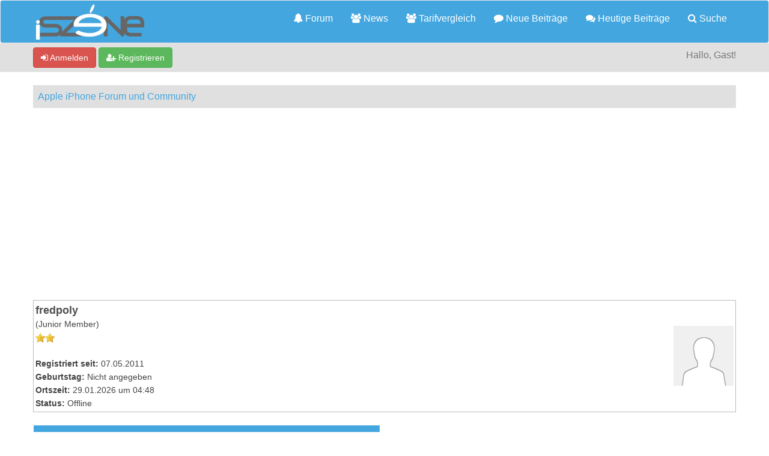

--- FILE ---
content_type: text/html; charset=utf-8
request_url: https://www.google.com/recaptcha/api2/aframe
body_size: 268
content:
<!DOCTYPE HTML><html><head><meta http-equiv="content-type" content="text/html; charset=UTF-8"></head><body><script nonce="KRYViNAMT0FFIowmhyLZeg">/** Anti-fraud and anti-abuse applications only. See google.com/recaptcha */ try{var clients={'sodar':'https://pagead2.googlesyndication.com/pagead/sodar?'};window.addEventListener("message",function(a){try{if(a.source===window.parent){var b=JSON.parse(a.data);var c=clients[b['id']];if(c){var d=document.createElement('img');d.src=c+b['params']+'&rc='+(localStorage.getItem("rc::a")?sessionStorage.getItem("rc::b"):"");window.document.body.appendChild(d);sessionStorage.setItem("rc::e",parseInt(sessionStorage.getItem("rc::e")||0)+1);localStorage.setItem("rc::h",'1769658491556');}}}catch(b){}});window.parent.postMessage("_grecaptcha_ready", "*");}catch(b){}</script></body></html>